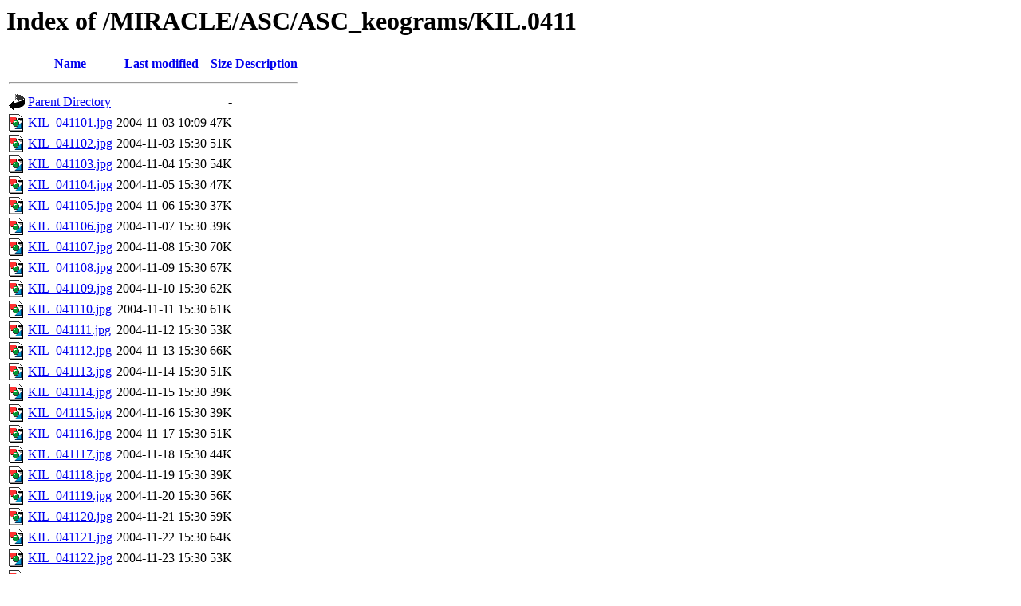

--- FILE ---
content_type: text/html;charset=ISO-8859-1
request_url: https://space.fmi.fi/MIRACLE/ASC/ASC_keograms/KIL.0411/
body_size: 7264
content:
<!DOCTYPE HTML PUBLIC "-//W3C//DTD HTML 3.2 Final//EN">
<html>
 <head>
  <title>Index of /MIRACLE/ASC/ASC_keograms/KIL.0411</title>
 </head>
 <body>
<h1>Index of /MIRACLE/ASC/ASC_keograms/KIL.0411</h1>
  <table>
   <tr><th valign="top"><img src="/icons/blank.gif" alt="[ICO]"></th><th><a href="?C=N;O=D">Name</a></th><th><a href="?C=M;O=A">Last modified</a></th><th><a href="?C=S;O=A">Size</a></th><th><a href="?C=D;O=A">Description</a></th></tr>
   <tr><th colspan="5"><hr></th></tr>
<tr><td valign="top"><img src="/icons/back.gif" alt="[PARENTDIR]"></td><td><a href="/MIRACLE/ASC/ASC_keograms/">Parent Directory</a>       </td><td>&nbsp;</td><td align="right">  - </td><td>&nbsp;</td></tr>
<tr><td valign="top"><img src="/icons/image2.gif" alt="[IMG]"></td><td><a href="KIL_041101.jpg">KIL_041101.jpg</a>         </td><td align="right">2004-11-03 10:09  </td><td align="right"> 47K</td><td>&nbsp;</td></tr>
<tr><td valign="top"><img src="/icons/image2.gif" alt="[IMG]"></td><td><a href="KIL_041102.jpg">KIL_041102.jpg</a>         </td><td align="right">2004-11-03 15:30  </td><td align="right"> 51K</td><td>&nbsp;</td></tr>
<tr><td valign="top"><img src="/icons/image2.gif" alt="[IMG]"></td><td><a href="KIL_041103.jpg">KIL_041103.jpg</a>         </td><td align="right">2004-11-04 15:30  </td><td align="right"> 54K</td><td>&nbsp;</td></tr>
<tr><td valign="top"><img src="/icons/image2.gif" alt="[IMG]"></td><td><a href="KIL_041104.jpg">KIL_041104.jpg</a>         </td><td align="right">2004-11-05 15:30  </td><td align="right"> 47K</td><td>&nbsp;</td></tr>
<tr><td valign="top"><img src="/icons/image2.gif" alt="[IMG]"></td><td><a href="KIL_041105.jpg">KIL_041105.jpg</a>         </td><td align="right">2004-11-06 15:30  </td><td align="right"> 37K</td><td>&nbsp;</td></tr>
<tr><td valign="top"><img src="/icons/image2.gif" alt="[IMG]"></td><td><a href="KIL_041106.jpg">KIL_041106.jpg</a>         </td><td align="right">2004-11-07 15:30  </td><td align="right"> 39K</td><td>&nbsp;</td></tr>
<tr><td valign="top"><img src="/icons/image2.gif" alt="[IMG]"></td><td><a href="KIL_041107.jpg">KIL_041107.jpg</a>         </td><td align="right">2004-11-08 15:30  </td><td align="right"> 70K</td><td>&nbsp;</td></tr>
<tr><td valign="top"><img src="/icons/image2.gif" alt="[IMG]"></td><td><a href="KIL_041108.jpg">KIL_041108.jpg</a>         </td><td align="right">2004-11-09 15:30  </td><td align="right"> 67K</td><td>&nbsp;</td></tr>
<tr><td valign="top"><img src="/icons/image2.gif" alt="[IMG]"></td><td><a href="KIL_041109.jpg">KIL_041109.jpg</a>         </td><td align="right">2004-11-10 15:30  </td><td align="right"> 62K</td><td>&nbsp;</td></tr>
<tr><td valign="top"><img src="/icons/image2.gif" alt="[IMG]"></td><td><a href="KIL_041110.jpg">KIL_041110.jpg</a>         </td><td align="right">2004-11-11 15:30  </td><td align="right"> 61K</td><td>&nbsp;</td></tr>
<tr><td valign="top"><img src="/icons/image2.gif" alt="[IMG]"></td><td><a href="KIL_041111.jpg">KIL_041111.jpg</a>         </td><td align="right">2004-11-12 15:30  </td><td align="right"> 53K</td><td>&nbsp;</td></tr>
<tr><td valign="top"><img src="/icons/image2.gif" alt="[IMG]"></td><td><a href="KIL_041112.jpg">KIL_041112.jpg</a>         </td><td align="right">2004-11-13 15:30  </td><td align="right"> 66K</td><td>&nbsp;</td></tr>
<tr><td valign="top"><img src="/icons/image2.gif" alt="[IMG]"></td><td><a href="KIL_041113.jpg">KIL_041113.jpg</a>         </td><td align="right">2004-11-14 15:30  </td><td align="right"> 51K</td><td>&nbsp;</td></tr>
<tr><td valign="top"><img src="/icons/image2.gif" alt="[IMG]"></td><td><a href="KIL_041114.jpg">KIL_041114.jpg</a>         </td><td align="right">2004-11-15 15:30  </td><td align="right"> 39K</td><td>&nbsp;</td></tr>
<tr><td valign="top"><img src="/icons/image2.gif" alt="[IMG]"></td><td><a href="KIL_041115.jpg">KIL_041115.jpg</a>         </td><td align="right">2004-11-16 15:30  </td><td align="right"> 39K</td><td>&nbsp;</td></tr>
<tr><td valign="top"><img src="/icons/image2.gif" alt="[IMG]"></td><td><a href="KIL_041116.jpg">KIL_041116.jpg</a>         </td><td align="right">2004-11-17 15:30  </td><td align="right"> 51K</td><td>&nbsp;</td></tr>
<tr><td valign="top"><img src="/icons/image2.gif" alt="[IMG]"></td><td><a href="KIL_041117.jpg">KIL_041117.jpg</a>         </td><td align="right">2004-11-18 15:30  </td><td align="right"> 44K</td><td>&nbsp;</td></tr>
<tr><td valign="top"><img src="/icons/image2.gif" alt="[IMG]"></td><td><a href="KIL_041118.jpg">KIL_041118.jpg</a>         </td><td align="right">2004-11-19 15:30  </td><td align="right"> 39K</td><td>&nbsp;</td></tr>
<tr><td valign="top"><img src="/icons/image2.gif" alt="[IMG]"></td><td><a href="KIL_041119.jpg">KIL_041119.jpg</a>         </td><td align="right">2004-11-20 15:30  </td><td align="right"> 56K</td><td>&nbsp;</td></tr>
<tr><td valign="top"><img src="/icons/image2.gif" alt="[IMG]"></td><td><a href="KIL_041120.jpg">KIL_041120.jpg</a>         </td><td align="right">2004-11-21 15:30  </td><td align="right"> 59K</td><td>&nbsp;</td></tr>
<tr><td valign="top"><img src="/icons/image2.gif" alt="[IMG]"></td><td><a href="KIL_041121.jpg">KIL_041121.jpg</a>         </td><td align="right">2004-11-22 15:30  </td><td align="right"> 64K</td><td>&nbsp;</td></tr>
<tr><td valign="top"><img src="/icons/image2.gif" alt="[IMG]"></td><td><a href="KIL_041122.jpg">KIL_041122.jpg</a>         </td><td align="right">2004-11-23 15:30  </td><td align="right"> 53K</td><td>&nbsp;</td></tr>
<tr><td valign="top"><img src="/icons/image2.gif" alt="[IMG]"></td><td><a href="KIL_041123.jpg">KIL_041123.jpg</a>         </td><td align="right">2004-11-24 15:30  </td><td align="right"> 57K</td><td>&nbsp;</td></tr>
<tr><td valign="top"><img src="/icons/image2.gif" alt="[IMG]"></td><td><a href="KIL_041124.jpg">KIL_041124.jpg</a>         </td><td align="right">2004-11-25 15:30  </td><td align="right"> 69K</td><td>&nbsp;</td></tr>
<tr><td valign="top"><img src="/icons/image2.gif" alt="[IMG]"></td><td><a href="KIL_041125.jpg">KIL_041125.jpg</a>         </td><td align="right">2004-11-26 15:30  </td><td align="right"> 71K</td><td>&nbsp;</td></tr>
<tr><td valign="top"><img src="/icons/image2.gif" alt="[IMG]"></td><td><a href="KIL_041126.jpg">KIL_041126.jpg</a>         </td><td align="right">2004-11-27 15:30  </td><td align="right"> 65K</td><td>&nbsp;</td></tr>
<tr><td valign="top"><img src="/icons/image2.gif" alt="[IMG]"></td><td><a href="KIL_041127.jpg">KIL_041127.jpg</a>         </td><td align="right">2004-11-28 15:30  </td><td align="right"> 73K</td><td>&nbsp;</td></tr>
<tr><td valign="top"><img src="/icons/image2.gif" alt="[IMG]"></td><td><a href="KIL_041128.jpg">KIL_041128.jpg</a>         </td><td align="right">2004-11-29 15:30  </td><td align="right"> 73K</td><td>&nbsp;</td></tr>
<tr><td valign="top"><img src="/icons/image2.gif" alt="[IMG]"></td><td><a href="KIL_041129.jpg">KIL_041129.jpg</a>         </td><td align="right">2004-11-30 15:30  </td><td align="right"> 70K</td><td>&nbsp;</td></tr>
<tr><td valign="top"><img src="/icons/image2.gif" alt="[IMG]"></td><td><a href="KIL_041130.jpg">KIL_041130.jpg</a>         </td><td align="right">2004-12-01 15:30  </td><td align="right"> 64K</td><td>&nbsp;</td></tr>
   <tr><th colspan="5"><hr></th></tr>
</table>
</body></html>
